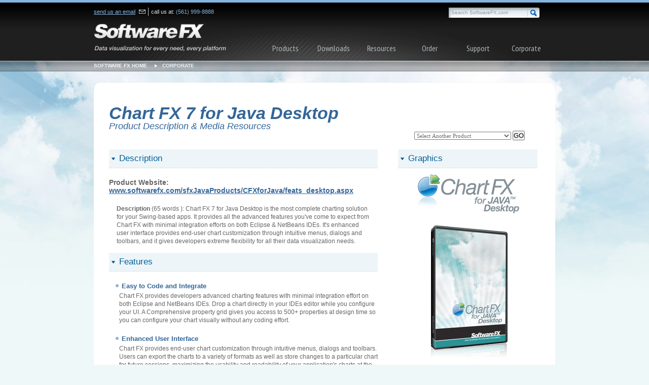

--- FILE ---
content_type: text/html; charset=utf-8
request_url: http://eu.softwarefx.com/SFXCorporate/MediaKit/product_cfxjavadesktop.aspx
body_size: 7748
content:
<!DOCTYPE html PUBLIC "-//W3C//DTD XHTML 1.0 Transitional//EN" "http://www.w3.org/TR/xhtml1/DTD/xhtml1-transitional.dtd"> 


<html xmlns="http://www.w3.org/1999/xhtml">
    <head>
        <title>
        Software FX - Makers of Chart FX, Grid FX and PowerGadgets
        
        </title>
        <meta http-equiv="Content-Type" content="text/html;charset=UTF-8">
        <meta name="keywords" content="">
        <meta name="description" content="Chart FX, the most powerful charting and data visualization tool for .net, com and java.">
        <link rel="shortcut icon" href="/sfx16.ico" type="image/x-icon" />
        <link rel="stylesheet" type="text/css" href="/common/styles/default.css"/>
        <link rel="stylesheet" type="text/css" href="/common/styles/newNav.css"/>
        <script language="javascript" src="/common/scripts/header_scripts.js"></script>
		<script type="text/javascript" src="/main/scripts/jquery-1.4.1.min.js" ></script>
 		<script language="javascript" src="/common/scripts/AC_RunActiveContent.js"></script>
 		<script language="javascript" src="/common/scripts/jquery.swfobject.1-0-9.min.js"></script>
        <script type="text/javascript"> 
		$(document).ready(function(){		
			$('.studioFXCallOut').click(function(){
				window.location.href ='http://www.softwarefx.com/studiofx/';
			});
			$("a.sOpen").click(function () {
				$(this).toggleClass("sClose");
				$(this).parent('li.prodBlock').fadeOut("fast", function() {
					$(this).fadeIn("fast").toggleClass("prodBlockOn");
				});
			});
			
			$('.sfxProducts').hover(function(){
					
					$('.studioFXCallOut').delay(700).animate({height: ['70px','swing'],marginTop: ['-13px','swing']},200, function(){ $('.studioFXCallOut').animate({marginTop:['-15px','swing']},30) });
				
				}, function(){$('.studioFXCallOut').css({'marginTop':'-25px','display':'none', 'height':'0'})});
			$("#SearchExpr").click(function(){
					this.select();
					this.focus();
			});
		});
		
    </script>
<link href="https://fonts.googleapis.com/css?family=PT+Sans+Narrow:regular,bold" rel="stylesheet" type="text/css" />
        
     
    </head>
    <body >
        <div id="divHeaderContainer">
            <div id="divHeader"> 
             <a href="http://www.softwarefx.com/" id="HeaderLogo"><h1>Software FX: Data visualization for every need, every platform.</h1></a>
             <ul id="ULheaderTopContact">
                <li class="firstItem"><a href="mailto:sales@SoftwareFX.com" title="Send Software FX an email" class="headerEmailIcon">send us an email</a></li>
                <li>call us at: <span>(561) 999-8888</span></li>
              </ul>
          <!--    <div id="divChat">
     <a href="" target="_blank" onClick="window.open(encodeURI('https://oggchat2.icoa.com/cp?font=Helvetica&fontsize=10pt&bgcolor=ecf5fe&cid=c08f011a34c270f60134c305f0c70059&website=www.softwarefx.com&text=_oc-c&height=450&width=430&r='+document.referrer), 'OggChat', 'toolbar=0,scrollbars=1,location=0,status=0,menubar=0,resizable=1,width=430,height=450');return false;"><img src="http://oggchat2.icoa.com/cb?cid=c08f011a34c270f60134c305f0c70059&link=_oc-c" border="0"></a>

<script type="text/javascript">//<![CDATA[
    var page = {
        'host': 'oggchat2.icoa.com',
        'cid': 'c08f011a34c270f60134c305f0c70059',
        'act': 'c08f011a34c270f60134c305f0330057',
        'font': 'Helvetica',
        'fs': '10pt',
        'p': '0'
    };
    function mon() {
        var base = (("https:" == document.location.protocol) ? "https://oggchat2.icoa.com" : "http://oggchat2.icoa.com");
        var url = base + "/js/monitor.js";
        var e = document.createElement('script'); e.src = url; e.type = 'text/javascript'; document.getElementsByTagName('head')[0].appendChild(e);
    } if (window.addEventListener) { window.addEventListener('load', mon, false); } else if (window.attachEvent) { window.attachEvent('onload', mon); }
//]]></script>


    </div> -->
			<div id="divSearch">
             	  <form name="SearchForm" action="/SfxSearch/SfxSearch.aspx" method="post">
                <fieldset>
                    <p>
                    <input type="text" id="SearchExpr" name="SearchExpr" value="Search SoftwareFX.com" size="30" />
                    <input type="image" src="/common/images/layout/search_go_butt.png" alt="submit" />
                    <script language="javascript">InitSearch();</script>
                    </p>
            	</fieldset>  
                  </form>
            </div>
          
             <!-- +++++++++++++++++++++++++++++++++++ Header Navigation Start ++++++++++++++++++++++++++++++++++ -->
             <ul class="navigation">
  <li class="sfxProducts"><a href="/sfxnetproducts/">Products</a>
      <div class="product subMenu">
        <ul class="prodPlatform">
            <li class="development"><h5>Development</h5>
                <ul>
                    <li><a href="/sfxnetproducts/">Visual Studio</a></li>
                    <li><a href="/sfxJavaProducts/CFXforJava/">Java</a></li>
                     <li><a href="/jchartfx/">HTML5 | Javascript</a></li>
                    <li><a href="/sfxComProducts/cfxForCOM/">COM</a></li>
                    <li><a href="/sfxNetProducts/ChartFX/wpf/">WPF</a></li>
                    <li><a href="/sfxSqlProducts/powerGadgets/">PowerShell</a></li>
                    <li><a href="/sfxSqlProducts/cfxReportingServices/">SQL Server</a></li>
                   
                </ul>
            </li>
            <li class="mobility"><h5>Mobility</h5>
                <ul>
                    <li><a href="/iOS/">iOS</a></li>
                    <li><a href="/mobile/pgm/clients/android.aspx">Android</a></li>
                    <li><a href="/mobile/pgm/clients/windows-mobile.aspx">Windows Mobile</a></li>
                    <li><a href="/mobile/pgm/clients/citrix.aspx">Citrix XenApp</a></li>
                    <li><a href="/mobile/pgm/clients/citrix-mdx.aspx">Citrix MDX</a></li>
                </ul>
            </li>
            <li class="sharepoint"><h5>SharePoint</h5>
                <ul>
                    <li><a href="http://chartfxsp.softwarefx.com">Chart FX for SharePoint</a></li>
                </ul>
            </li>
        </ul>
        <div class="studioFXCallOut">
            <p>Available as part of the</p>
            <a href="/studiofx/">Studio FX Subscription</a>
        </div>
    </div>
  
</li>

<li class="sfxDownloads"><a href="https://www.mysoftwarefx.com/trials/">Downloads</a>
  <div class="subMenu">
    <ul id="ulDownloads">
      <li><a href="https://www.mysoftwarefx.com/trials/">Trial Downloads</a></li>
      
      <li><a href="/sfxdownloads/whitepapers.aspx">White Papers</a></li>
    </ul>
  </div>
</li>
<li class="sfxResources"><a href="/Resources/OnlineSamples/">Resources</a>
  <div class="subMenu">
    <ul id="ulResources">
      <li><a href="/Resources/OnlineSamples/">Online Demos</a></li>
      <li><a href="/SfxNetProducts/CfxVS2005/VirtualTrial/">Virtual
        
        Trials</a></li>
      <li><a href="/sfxGallery/">Chart Gallery</a></li>
    </ul>
  </div>
</li>
<li class="sfxOrder"><a href="/esd">Order</a>
  <div class="subMenu">
    <ul id="ulOrder">
      <li><a href="/sfxorder/pricing.aspx">Price List</a></li>
      <li><a href="/sfxorder/promotions.aspx">Promotions</a></li>
      <li><a href="https://www.softwarefx.com/esd/">Buy Online</a></li>
      <li><a href="/sfxorder/how_to_buy.aspx">How to Order</a></li>
      <li><a href="/sfxorder/resellers.aspx">Offices and Resellers</a></li>
    </ul>
  </div>
</li>
<li class="sfxSupport"><a href="http://support.softwarefx.com/">Support</a>
  <div class="subMenu">
    <ul id="ulSupport">
      <li><a href="http://support.softwarefx.com/	">Support Site</a></li>
      <li><a href="http://community.softwarefx.com/">Community</a></li>
      <li><a href="https://mysoftwarefx.com/support">Personalized Support</a></li>
    </ul>
  </div>
</li>
<li class="sfxCorporate"><a href="/sfxcorporate/">Corporate</a>
  <div class="subMenu">
    <ul id="ulCorporate">
      <li><a href="/sfxcorporate/">About Us</a></li>
      <li><a href="/sfxcorporate/mediakit.aspx">Media Kit</a></li>
      <li><a href="/sfxcorporate/endorsements.aspx">Endorsements</a></li>
      <li><a href="/sfxcorporate/careers.aspx">Careers</a></li>
    </ul>
  </div>
</li>
</ul>
             
             <!-- ++++++++++++++++++++++++++++++++++++++++ End Header Navigation +++++++++++++++++++++++++++++++++++++++++++++++++++ -->

            </div>
            
            <!-- +++++++++++++++++++++++++++++++++ Breadcrumb ++++++++++++++++++++++++++++++++++++++++++++++++++ -->
        		
			  <div id="DIVbreadcrumbsContainer">
                <div id="DIVbreadcrumbs">  
                     <ul>
                      <li class="firstItem"><a href="/" title="Software FX">Software FX Home</a></li>
                      <li><a href='/SfxCorporate/'>Corporate</a></li>
                     </ul>
                </div>
                </div>
    <!--Close DIVbreadcrumbs-->
        </div>
        
        <div id="divContentContainer">
            <div id="divPage">
            <div id="divPageTopCorners"></div>
  <link type="text/css" rel="stylesheet" href="/SFXCorporate/styles/default.css" />
  <!--[if lt IE 7]>
    <link type="text/css" rel="stylesheet" href="styles/defaultIE6.css" />
<![endif]-->
 <!--<form name="Form1" method="post" action="product_cfxjavadesktop.aspx" id="Form1" style="margin:0px; padding:0px;">
<div>
<input type="hidden" name="__VIEWSTATE" id="__VIEWSTATE" value="/wEPDwUJNTc4NzEwNDYzZGTzX48CvZsmJuuwie41vUHWlOrxHw==" />
</div>

<div>

	<input type="hidden" name="__VIEWSTATEGENERATOR" id="__VIEWSTATEGENERATOR" value="2191BC62" />
</div>-->
  <div id="divPageContentProduct">
  
   <div id="divProductPageContainer">
    <div id="divContentTop">
      <h2>Chart FX 7 for Java Desktop</h2>
      <h3>Product Description &amp; Media Resources</h3>

<script language="JavaScript" src="/SFXCorporate/includes/dropdown.js"></script>
<form action="#" method="post">
  <select style="font-size: 11px; color: #666666; font-family: verdana;" id="mySelect" name="choice">
    <option value="#" selected="selected">Select Another Product</option>
    <option value="#"></option>
    <option value="/SFXCorporate/MediaKit/">-BACK TO SFX MEDIAKIT PAGE-</option>
    <option value="#"></option>
    <option value="#">----.NET Products----</option>
    <option value="/SFXCorporate/MediaKit/product_cfx7.aspx">Chart FX 7</option>
    <option value="/SFXCorporate/MediaKit/product_cfxfornet.aspx">Chart FX for .NET 6.2</option>
    <option value="/SFXCorporate/MediaKit/product_cfxGauges.aspx">Chart FX Gauges</option>
    <option value="/SFXCorporate/MediaKit/product_cfxlite.aspx">Chart FX Lite for .NET</option>
    <option value="/SFXCorporate/MediaKit/product_PocketNet.aspx">Pocket Chart FX for.NET</option>
    <option value="/SFXCorporate/MediaKit/product_GridFX.aspx">Grid FX</option>
    <option value="#"></option>
    <option value="#">----.NET Extensions----</option>
    <option value="/SFXCorporate/MediaKit/product_cfx_extensions.aspx">Chart FX Extensions Pack</option>
    <option value="/SFXCorporate/MediaKit/product_cfxolap.aspx">Chart FX OLAP</option>
    <option value="/SFXCorporate/MediaKit/product_cfxmaps.aspx">Chart FX Maps</option>
    <option value="/SFXCorporate/MediaKit/product_cfxfinancial.aspx">Chart FX Financial</option>
    <option value="/SFXCorporate/MediaKit/product_cfxstatistical.aspx">Chart FX Statistical</option>
    <option value="#"></option>
    <option value="#">----WPF / SilverLight Products----</option>
    <option value="/SFXCorporate/MediaKit/product_cfxwpf.aspx">Chart FX for WPF</option>
    <option value="/SFXCorporate/MediaKit/product_silverlight.aspx">Chart FX Silverlight Add-On</option>
    <option value="#"></option>
    <option value="#">----SharePoint Products----</option>
    <option value="/SFXCorporate/MediaKit/product_dataparts.aspx">DataParts for SharePoint 2007</option>
    <option value="/SFXCorporate/MediaKit/product_vtc.aspx">VTC for SharePoint 2007</option>
    <option value="#"></option>
    <option value="#">----Java Products----</option>
    <option value="/SFXCorporate/MediaKit/product_cfxjavaserver.aspx">Chart FX for Java Server</option>
    <option value="/SFXCorporate/MediaKit/product_cfxjavadesktop.aspx">Chart FX for Java Desktop</option>
    <option value="/SFXCorporate/MediaKit/product_cfxjava.aspx">Chart FX for Java 6.5</option>
    <option value="/SFXCorporate/MediaKit/product_cfxjavadeveloper.aspx">Chart FX Java Developer</option>
    <option value="/SFXCorporate/MediaKit/product_cfx_gauges_java.aspx">Chart FX Gauges for Java 6.5</option>
    <option value="#"></option>
    <option value="#">----COM Products----</option>
    <option value="/SFXCorporate/MediaKit/product_cfx_com.aspx">Chart FX for COM</option>
    <option value="#"></option>
    <option value="#">----Powershell Products----</option>
    <option value="/SFXCorporate/MediaKit/product_powergadgets.aspx">PowerGadgets</option>
    <option value="#"></option>
    <option value="#">----SQL Products----</option>
    <option value="/SFXCorporate/MediaKit/product_cfxsql.aspx">Chart FX for Reporting Services</option>
    <option value="#"></option>
    <option value="#">----Development Products----</option>
    <option value="/SFXCorporate/MediaKit/product_devstudio.aspx">Developer Studio</option>
    <option value="#"></option>
    <option value="/SFXCorporate/MediaKit/">-BACK TO SFX MEDIAKIT PAGE-</option>
  </select>
  <input name="button" type="button" onclick="submitForm(this.form);" value="GO" />
</form>


    </div><!-- Closes divContentTop  -->
    <div id="divContentWrapper">
     <div id="divContentMain">
      <h4>Description</h4>
      <p class="bigText">Product Website:<br /><a href="http://www.softwarefx.com/sfxJavaProducts/CFXforJava/feats_desktop.aspx" title="SoftwareFX Chart FX for Java Desktop">www.softwarefx.com/sfxJavaProducts/CFXforJava/feats_desktop.aspx</a></p>
      <p class="description"><strong>Description</strong> (65 words ): Chart FX 7 for Java Desktop is the most complete charting solution for your Swing-based apps. It provides all the advanced features you've come to expect from Chart FX with minimal integration efforts on both Eclipse & NetBeans IDEs.
It's enhanced user interface provides end-user chart customization through intuitive menus, dialogs and toolbars, and it gives developers extreme flexibility for all their data visualization needs.
</p>
      <h4>Features</h4>
      <h5>Easy to Code and Integrate</h5>
		<p>Chart FX provides developers advanced charting features with minimal integration effort on both Eclipse and NetBeans IDEs. Drop a chart directly in your IDEs editor while you configure your UI. A Comprehensive property grid gives you access to 500+ properties at design time so you can configure your chart visually without any coding effort.</p>
       <h5>Enhanced User Interface</h5>
		<p>Chart FX provides end-user chart customization through intuitive menus, dialogs and toolbars. Users can export the charts to a variety of formats as well as store changes to a particular chart for future sessions, maximizing the usability and readability of your application's charts at the end-user level.</p>
       <h5>Visual Attributes</h5>
		<p>With over 20 different chart types, customizable legends, ready-to-use color palettes, multiple and customizable axes, per-marker attributes, gridlines, background images and border objects, Chart FX allows you to create some of the most visually appealing charts in just minutes.</p>
       <h5>Data Analysis</h5>
		<p>Chart FX places an impressive array of data analysis tools at your disposal. Chart FX provides tools such as Maps, highlighting, statistical analysis, axis sections, conditional attributes and more.</p>
       <h5>Chart Population</h5>
		<p>Chart FX supports a vast variety of data population methods, including, passing data directly through the API, Resultset Binding, XML Files, Collections, Arrays, Arrays of Arrays, Text Files and Crosstab.</p>
       <h5>Comprehensive Support</h5>
		<p>Software FX is committed to providing the best possible support for all our products. With an extensive knowledge base, online articles, personalized support, community and more, you will find all the assistance you need to quickly integrate Chart FX into your application.</p>

<h4>Technical Overview</h4>      
      <div id="divFloatedContentMainContainer">
      
       <div class="floatContentMainLeft">
        <h5>Component Type</h5>
        <ul>
         <li>Server side Java Bean</li>
        </ul>
        <h5>Requirements</h5>
        <ul>
         <li>Java 1.3 or later</li>
        </ul>
       </div>
      </div><!-- Closes divFloatedContentMainContainer  -->
      
     </div><!-- Closes divContentMain  -->
     <div id="divContentSidebar">
      <h4>Graphics</h4>
      <img src="images/productPages/chartfx_forjavadesktop.gif" alt="Chart FX 7 for Java Desktop Logo" />
      <img  class="dvdbox" src="images/productPages/chartfx_javadesktop_small.jpg" alt="Chart FX 7 for Java Desktop Boxshot" />
      <p class="alignedCenter smallText"><a href="images/productPages/chartfx_javadesktop_big.jpg" title="Chart FX 7 for Java Desktop Boxshot">Download High Quality Print Version</a></p>
      
      <hr />
      <img class="screen" src="images/productPages/ss_javaDesigner.gif" alt="Chart FX 7 for Java Desktop Screenshot" />
      <p class="alignedCenter smallText">
      Chart FX for Java 6.5 Standalone Designer<br />
      <a href="images/productPages/ss_javaDesignerHR.gif" title="Chart FX 7 for Java Desktop Screenshot">Download High Quality Print Version</a></p>
      
      <hr />
      <img class="screen" src="images/productPages/ss_javaNetBeans.gif" alt="Chart FX 7 for Java Desktop Screenshot" />
      <p class="alignedCenter smallText">
      Chart FX for Java 6.5 NetBeans Designer<br />
      <a href="images/productPages/ss_javaNetBeansHR.gif" title="Chart FX 7 for Java Desktop Screenshot">Download High Quality Print Version</a></p>
      
      <hr />
      <img class="screen" src="images/productPages/ss_javaEclipse.gif" alt="Chart FX 7 for Java Desktop Screenshot" />
      <p class="alignedCenter smallText">
      Chart FX for Java 6.5 Eclipse Designer<br />
      <a href="images/productPages/ss_javaEclipseHR.gif" title="Chart FX 7 for Java Desktop Screenshot">Download High Quality Print Version</a></p>
      
      

     </div><!-- Closes divContentSidebar  -->
     <div class="clear"></div>
    </div><!-- Closes divContentWrapper  -->
   </div><!-- Closes divProductPageContainer  -->
  </div>
  
  <!--</form>-->
  </div>
        </div>
        
        <div id="divFooterContainer">
  <div id="divFooter">
        <h4 id="FooterLogo"> Software FX, Inc.</h4>
          	<p class="sfxCopyright">&copy; <span id="divYear"></span> Software FX, Inc. All Rights Reserved. Chart FX, Grid FX &amp; PowerGadgets are registered trademarks of Software FX, Inc.</p>
			<p class="sfxCopyright">Citrix&reg; and Citrix Xenapp&trade; are trademarks and registered trademarks of Citrix Systems, Inc.</p>
            <script type="text/javascript">
                            var d = new Date();
                            var myYear = d.getFullYear();
                            document.getElementById("divYear").innerHTML = myYear;
							</script> 
         
         	<p>All other names are trademakrs or registered trademarks of their respective owners.</p>
			<p>Java and all Java-based marks are trademakrs or registered trademarks of Sun Microsystems, Inc. in the U.S. and other countries.</p>
         
         <div class="footerLinks">
<ul>
	<li class="mainNav">
		<ul>
			<li><a href="http://www.softwarefx.com/">Home</a></li>
			<li>Products</li>
			<li><a href="https://www.mysoftwarefx.com/trials/">Downloads</a></li>
            <li><a href="http://www.softwarefx.com/Resources/OnlineSamples/">Resources</a></li>
            <li><a href="http://www.softwarefx.com/esd/">Order</a></li>
            <li><a href="http://support.softwarefx.com/">Support</a></li>
            <li><a href="http://www.softwarefx.com/sfxcorporate/">Corporate</a></li>
		</ul>
	</li>
	<li class="productNav">
		<ul>
			<li class="developmentNav">
				<h5>Development</h5>
				<ul>
					<li><a href="http://www.softwarefx.com/sfxnetproducts/">Visual Studio</a></li>
					<li><a href="http://www.softwarefx.com/sfxJavaProducts/CFXforJava/">Java</a></li>
					<li><a href="http://www.softwarefx.com/jChartFX/">HTML5 | Javascript</a></li>                    
					<li><a href="http://www.softwarefx.com/sfxComProducts/cfxForCOM/">COM</a></li>
					<li><a href="http://www.softwarefx.com/sfxNetProducts/ChartFX/wpf/">WPF</a></li>
					<li><a href="http://www.softwarefx.com/sfxSqlProducts/powerGadgets/">PowerShell</a></li>
					<li><a href="http://www.softwarefx.com/sfxSqlProducts/cfxReportingServices/">SQL Server</a></li>
				</ul>
			</li>
			<li class="mobilityNav">
				<h5>Mobility</h5>
				<ul>
					<li><a href="http://www.softwarefx.com/iOS/">iOS</a></li>
					<li><a href="http://www.softwarefx.com/mobile/pgm/clients/android.aspx">Android</a></li>
					<li><a href="http://www.softwarefx.com/mobile/pgm/clients/windows-mobile.aspx">Windows Mobile</a></li>
					<li><a href="http://www.softwarefx.com/mobile/pgm/clients/citrix.aspx">Citrix</a></li>
				</ul>
			</li>
			<li class="sharepointNav">
				<h5>SharePoint</h5>
				<ul>
					<li><a href="http://chartfxsp.softwarefx.com/">Chart FX for SharePoint</a></li>
				</ul>
			</li>
		</ul>
	</li>
	<li class="siteNav">
		<ul>
			<li><a href="http://www.softwarefx.com/SFXSiteLinks/privacy.aspx">Privacy Statement</a></li>
            <li><a href="http://www.softwarefx.com/SFXSiteLinks/termsofuse.aspx">Terms of Use</a></li>
            <li><a href="http://www.softwarefx.com/SFXSiteLinks/sitemap.aspx">Site Map</a></li>
            <li><a href="mailto:webmaster@softwarefx.com?Subject=Website Feedback">Site Feedback</a></li>
            <li><a href="http://www.softwarefx.com/SFXCorporate/">Contact Us</a></li>
		</ul>
	</li>
</ul>
<div class="productLogos">
	<ul>
		<li class="studioFX"><a href="http://www.softwarefx.com/studiofx/">Studio FX</a></li>
		<li class="chartFX"><a href="http://www.softwarefx.com/sfxnetproducts/chartfx/">Chart FX</a></li>
		<li class="jchartFX"><a href="http://www.softwarefx.com/jchartfx/">jChartFX</a></li>
		<li class="gridFX"><a href="http://www.softwarefx.com/sfxnetproducts/gridfx/">Grid FX</a></li>
		<li class="dataParts"><a href="http://chartfxsp.softwarefx.com/">Chart FX for SharePoint</a></li>
		<li class="powerGadgets"><a href="http://www.softwarefx.com/sfxSqlProducts/powerGadgets/">PowerGadgets</a></li>
	</ul>
</div>
</div>
         
  
  </div>
</div>
        <script type="text/javascript">
var gaJsHost = (("https:" == document.location.protocol) ? "https://ssl." : "http://www.");
document.write(unescape("%3Cscript src='" + gaJsHost + "google-analytics.com/ga.js' type='text/javascript'%3E%3C/script%3E"));
</script>
<script type="text/javascript">
var pageTracker = _gat._getTracker("UA-329449-1");
pageTracker._initData();
pageTracker._trackPageview();
</script>
    </body>
</html>


--- FILE ---
content_type: text/css
request_url: http://eu.softwarefx.com/common/styles/default.css
body_size: 4309
content:
/*-----------------------------------------------------------------------------
Software FX, Inc.
http://www.softwarefx.com/
-----------------------------------------------------------------------------*/

/* =General
-----------------------------------------------------------------------------*/
/* Class for clearing floats */
	.clear {clear:both;}
	/* Remove border around linked images */
	img { border: 0; }
	/* Remove Dotted Links for Firefox (on active state) */
	a { outline: none; }

/* =Headings
-----------------------------------------------------------------------------*/




/* =Hr
-----------------------------------------------------------------------------*/
	hr 
	{
		border:0;
		color:#EBEBEB;
		background-color:#EBEBEB;
		height:1px;
		margin:20px 0;
	}


/* =Body
-----------------------------------------------------------------------------*/
	body
	{
		margin:0; 
		padding:0; 
		font-size:12px; 
		font-family: Arial, Helvetica, sans-serif; 
		line-height:1.4em; 
		color:#666; 
		background-color: #EEF8F9; 
	}

/* =Section Definitions
-----------------------------------------------------------------------------*/
	
	

	/* =Header
	-----------------------------------------------------------------------------*/
		#divHeaderContainer
		{
			height:120px; 
			background:white url(/common/images/layout/header_bgd.gif) repeat-x 0 0; 
			margin:0px; 
			padding:0px; 
			z-index:5;
		}
		
		#divHeader
		{
			width:930px;
			margin:0 auto;
			background-image:url(/common/images/layout/header_bgd_mid.png);
			background-repeat: no-repeat;
			background-position: center top;
			height:120px;
			display:block;
			padding-left:20px;
			position:relative;
			z-index:100;
			
		}
		#divHeader ul li
		{
			list-style:none !important;
			
			list-style-image:none !important;
		}
		
		#divHeader #HeaderLogo
		{
			background-image: url(/common/images/layout/sfx_logo.png);
			width: 262px;
			height:58px;
			background-repeat: no-repeat;
			display:block;
			font-size:1px;
			text-indent:-99999px;
			position:absolute;
			margin-top:43px;

		}
			/* Search Box
			====================================================================================== */
			#divHeader #divSearch
			{
				position:absolute;
				
			}
			#divHeader #divChat{position:absolute; left:408px; top:16px; height:25px; width:320px;}
			#divHeader #divSearch fieldset 
			{ 
				position:absolute; 
				margin:0; 
				margin-left:700px; 
				margin-top: 15px;
				padding:0;
				width: 210px;
				height:35px; 
				border:0px;
			}
	  
			#divHeader #divSearch fieldset p
			{
			    margin: 0; padding:0;
				color:white; 
				font-size:11px;
			}
			#divHeader #divSearch fieldset p input 
			{ 
				font-size:10px; 
				margin:0px
			}
			#divHeader #divSearch fieldset p #SearchExpr 
			{ 
				background-image:url(/common/images/layout/intputBox_BG.png); 
				border:0px; 
				float:left; 
				color: #999; 
				padding-left:5px; 
				padding-right:0px;
				margin-right:0px; 
				width:150px;
				height:20px; 
				line-height:20px; 
			}
	  
			#divHeader #divSearch fieldset p #SearchExpr:focus 
			{  
				color: #333;
			}
			#divHeader #divSearch fieldset input[type="image"] 
			{
				vertical-align:bottom;
			}
	 

		#divHeader #ULheaderTopContact
		{
			position:absolute; 
			height:20px; 
			margin:15px 0 0 0; 
			padding:0; 
			list-style-type:none; 
			white-space:nowrap; 
			overflow:visible
		}
		#divHeader #ULheaderTopContact li 
		{ 
			color:#DDD; 
			float:left; 
			font-size:11px; 
			margin:0px; 
			margin-left:5px; 
			padding-left:5px; 
			vertical-align:top; 
			border-left:1px solid #ccc; 
			white-space:nowrap;
		}
		#divHeader #ULheaderTopContact li:first-child 
		{ 
			border-left:none; 
			margin-left:0px; 
			padding-left:0px;
		}
		.headerEmailIcon 
		{
			background:transparent url(/common/images/layout/header_email_icon.png) no-repeat center right; 
			padding-right:20px;
		}
   
		#divHeader #ULheaderTopContact li span 
		{
			color:#83B4E0;
		}
		#divHeader #ULheaderTopContact a 
		{
			color:#83B4E0; 
			font-size:11px
		}
		#divHeader #ULheaderTopContact a:hover 
		{
			color:#FFF; 
			text-decoration:underline;
		}

			/* =Main Nav
			-----------------------------------------------------------------------------*/
			#ULmainNav ul 
			{
				list-style:none;
			}
			#ULmainNav
			{
				position:absolute; 
				margin:0px;
				padding:0px; 
				margin-left: 360px; 
				margin-top:0px; 
				list-style-type:none; 
				margin-top:67px ;
				height:53px/*53*/;
			}
			#ULmainNav  li.mainNav
			{
				float:left; 
				background-image:url(/common/images/layout/header_menu.png); 
				background-position:center; 
				background-repeat:repeat-x
			}
			#ULmainNav  li.mainNav:first-child
			{ 
				background-position:left; 
				padding-left:15px;
			}
			#ULmainNav  li.lastItem
			{ 
				background-position:right; 
				padding-right:15px;
			}
			#ULmainNav  li.mainNav a:link, #ULmainNav  li.mainNav a:visited, #ULmainNav  li.mainNav a:active
			{
				color:#BBB;
				text-decoration:none;
				font-weight:bold; 
				font-size: 13px; 
				display:block;
				line-height:45px;
				height:45px; 
				padding: 4px 13px 4px 13px;
			}
			#ULmainNav  li.mainNav a:hover
			{
				color:#FFF; 
				background: transparent url(/common/images/layout/main_nav_butt_hover.gif) no-repeat top left; 
				border-right: 1px solid #444343; 
				padding-right:12px;
			}
			#ULmainNav  li ul.subNav 
			{ 
				z-index:100; 
				margin:0px; 
				padding: 8px; 
				display:none; 
				position:absolute; 
				list-style:none; 
				background-image:url(/common/images/layout/submenu_bg.jpg); 
				border-top: 2px solid #e1e8eE; 
				border-left:1px solid #C9D4DC; 
				border-right: 1px solid #A7AEB3; 
				border-bottom: 1px solid #889097;
			}
			
			
			#ULmainNav li:hover ul 
			{ 
				display:block; 
				min-width:150px;
			}
			#ULmainNav li:hover ul a:link, #ULmainNav li:hover ul a:visited, #ULmainNav li:hover ul a:active 
			{ 
				margin:0px; 
				padding:0px;
				height:auto; 
				line-height:14px; 
				display:block; 
				font-weight:normal; 
				font-size: 12px; 
				color: #555
			}
			#ULmainNav li:hover ul a:hover
			{
				background-image:none; 
				border:none;
			}
			#ULmainNav #ulProducts
			{ 
				width:570px; 
				height:250px;
			}
			#ULmainNav #ulProducts li
			{ 
				position:absolute;
			}
			#ULmainNav #ulProducts li ul li
			{ 
				position:relative;}
			#ULmainNav #ulProducts 
			{
				margin-left:-5px;
			}
			#ULmainNav #ulProducts li ul li h3 a, #ULmainNav #ulProducts li ul li h3 
			{
				color: #72A0CA; 
				display:block;
				margin:0px ; 
				height:25px; 
				line-height: 16px; 
				padding:0px; 
				font-size:13px; 
				border-bottom:none;}
			
			#ULmainNav #ulProducts li ul li h3
			{ 
				background-image:url(/common/images/layout/t_shadow.png); 
				background-repeat:no-repeat; 
			}
			#ULmainNav #ulProducts li ul 
			{
				padding: 0px; margin:0px; 
				padding-bottom:10px; 
				width:155px; 
				position:absolute;
			}
			#ULmainNav #ulProducts li #ulPSProducts, #ULmainNav #ulProducts li #ulCTRXProducts, #ULmainNav #ulProducts li #ulSPProducts, #ULmainNav #ulProducts li #ulSQLProducts 
			{ 
				margin-left: 165px; 
				width:200px
			}
			#ULmainNav #ulProducts li #ulJavaProducts, #ULmainNav #ulProducts li #ulCOMProducts, #ULmainNav #ulProducts li #ulDevProducts 
			{ 
				margin-left:375px; 
				width:195px
			}
			#ULmainNav #ulProducts li #ulWPFProducts
			{	
				margin-top:142px;
			}
			#ULmainNav #ulProducts li #ulPSProducts
			{ margin-top: 82px;
			}
			#ULmainNav #ulProducts li #ulCOMProducts
			{ 
				margin-top: 82px;
			}
			#ULmainNav #ulProducts li #ulDevProducts
			{ 
				margin-top: 142px;
			}
			#ULmainNav #ulProducts li #ulCTRXProducts
			{ 
				margin-top: 142px;
			}
			#ULmainNav #ulProducts li #ulSQLProducts
			{ 
				margin-top: 200px;
			}
			#ULmainNav #ulProducts li ul li a, #ULmainNav li.mainNav ul.subNav li a 
			{
				height: 25px; 
				border-bottom: 1px solid #efefef; 
				display:block; 
				color: #888; 
				line-height:25px;
			}
			#ULmainNav #ulProducts li ul li h3 a:hover
			{
				color: #005EC4;
				
			}
			#ULmainNav #ulProducts li ul li a:hover,      #ULmainNav li.mainNav ul.subNav li a:hover
			{
				text-decoration:underline; 
				color: #888; 
				border-bottom: 1px solid #efefef;
			}
			#ULmainNav #ulDownloads, #ULmainNav #ulOrder, #ULmainNav #ulDownloads, #ULmainNav #ulSupport, #ULmainNav #ulCorporate
			{ 
				width:150px; 
			}
	/* =Breadcrumb Bar
	-----------------------------------------------------------------------------*/
			#DIVbreadcrumbsContainer { position:absolute; width:100%; height:20px; background-image:url(/common/images/layout/breadcrumbs_BG.png);/*Sets div opacity for all browsers*/filter:alpha(opacity=40); moz-opacity:0.4; khtml-opacity: 0.4; opacity: 0.4; border-bottom: 1px solid #000;}
			#DIVbreadcrumbs {width:960px;margin:0 auto; height:20px;}
			#DIVbreadcrumbs ul {width:950px/*960*/; height:15px/*20*/;display:block; margin:0px; padding:0px; padding-left:35px; list-style-type:none !important; list-style-image:none; clear:both;}
			/*FF2*/#DIVbreadcrumbs ul, x:-moz-any-link {height:20px;padding:0 0 0 10px} 
			/*FF3*/#DIVbreadcrumbs ul, x:-moz-any-link, x:default {height:20px;padding:0 0 0 10px;}
			/*SF*/@media screen and (-webkit-min-device-pixel-ratio:0){#DIVbreadcrumbs ul{height:20px;padding:0 0 0 10px} }
			
			#DIVbreadcrumbs li:first-child a {cursor:default;}
			#DIVbreadcrumbs li:first-child a:hover {color:white;}
			#DIVbreadcrumbs li {float:left; margin-left:15px; padding-left:15px; background:transparent url(/common/images/layout/breadcrumbs_arrow.png) no-repeat center left;}
			#DIVbreadcrumbs li a {color:#FFF; font-size:10px; font-weight:bold; text-transform:uppercase; text-decoration:none; line-height:20px;}
			#DIVbreadcrumbs li a:hover { text-decoration:underline;}
			#DIVbreadcrumbs li.firstItem{background-image:none; padding:0;}

		
	/* =Content
	-----------------------------------------------------------------------------*/
		#divContentContainer
		{
			width:100%; 
			display: block; 
			padding:0 auto; 
			margin:0; 
			background:#EEF8F9 url(/common/images/layout/clouds_bgd.jpg) no-repeat center top;  
			padding-top: 40px;
		}
		#divPage
		{
			margin:0 auto;
			width: 910px;
			vertical-align:top;
		}
		#divPageTopCorners
		{
			background-image:url(/common/images/layout/content_box_rounded_corners.png);
			background-repeat: no-repeat; 
			background-position: center top;
			height:17px;
		}
		#divPageContent
		{
			background-color: none !important;
			padding:30px;
			background-image:url(/common/images/layout/content_bgd.png);
			min-height: 450px;
			background-position:center top;
			background-repeat:repeat-y;
			
	
		}
		#PageContent
		{
			background-color: #fff;
		}
	/* =Footer
	-----------------------------------------------------------------------------*/
	
		#divFooterContainer
		{
			width:100%; 
			background-color:#1F1F1F; 
			height:238px/*243*/;
			padding-top:5px;
		}
		#divFooter
		{
			width:910px;
			margin: 0 auto;
			border-top: 1px solid #FE0;
		}
		#divFooter ul li
		{
			list-style:none !important;	
			list-style-image:none !important;
		}
		 #divFooter #ulFooterColumns
		{
			float:left;
			list-style:none;
			margin:0px;
			padding:0px;
			
		}

		 #divFooter #liFooterColumn1
		 {
		 	margin-left: 0px;
			width: 490px;
			position:absolute;
		 }
		 #divFooter #liFooterColumn2
		 {
			
		 	margin-left: 500px;
			margin-top: 15px;
			width: 415px;
			position:absolute;
			background-color: #282828;
			display:block;
			height:190px;
			padding-top: 10px;
		 }
		 #divFooter #liFooterColumn2 ul
		 {
		 	list-style: none;
			margin:0px;
			padding:0px;
			display:block;
		
		 }
	  
		#divFooter #liFooterColumn2 ul li ul li
		  {
		  	display:block;
			position:relative;
			height:20px;
			color:white; 
			background: transparent url(/common/images/layout/footer_navs_bullet.gif) no-repeat 0 9px;
			 padding-left:10px;
		  }
		#divFooter #liFooterColumn2 ul li ul li a
		{
			color: #777;
		}
		#divFooter #liFooterColumn2 ul li ul li a:hover
		{
			color: #FE0;
			text-decoration: underline;
		}

		#divFooter #liFooterColumn2 #ulFooterNavigation #ulFooterMainNav
		{
			margin-left: 20px;
			display: block;
			position: absolute;
			float:left;
		}
		#divFooter #liFooterColumn2 #ulFooterNavigation > li:first-child
		{
			position:absolute;
		}
		 #divFooter #liFooterColumn2 #ulFooterNavigation #ulFooterMainNav #ulFooterProductsNav
		 {
			margin-left: 65px;
			margin-top:-45px;
			display: block;
			position: absolute;
			background-image:url(/common/images/layout/footer_subProdNav_BG.png);
			background-repeat: no-repeat;
			width:207px;
			height:189px;
		 }
		 #divFooter #liFooterColumn2 #ulFooterNavigation #ulFooterMainNav #ulFooterProductsNav a
		 {
			color: #9DB7CE;
		 }
		 #divFooter #liFooterColumn2 #ulFooterNavigation #ulFooterMainNav #ulFooterProductsNav li 
		 {
		 	margin-left:30px;
			
			background-image:none;
		 }
		 #divFooter #liFooterColumn2 #ulFooterNavigation #ulFooterMainNav #ulFooterProductsNav li:first-child
		 {
		 	margin-top:12px;
		 }
		 #divFooter #liFooterColumn2 #ulFooterNavigation #ulFooterMainNav #ulFooterProductsNav li a
		 {
		 	font-size:11px;
		 }
		 
		 #divFooter #liFooterColumn2 #ulFooterNavigation #ulFooterSiteNav
		 {
		 	margin-left:280px;
			display: block;
			position: absolute;
		 }



		#divFooter #FooterLogo
		{
			background-image: url(/common/images/layout/footer_logo.png);
			background-repeat: no-repeat;
			width: 131px;
			height: 17px;
			margin:0px;
			text-indent: -99999px;
			padding-bottom: 10px;
			margin-top:20px;
		}
		#divFooter #ulCopyrights 
		{
			font-size: 10px;
			line-height:14px;
			color: #BBB;
			list-style:none;
			margin: 0px;
			padding:0px;
		}
		
		#divFooter #ulCopyrights li.CopyrightOther
		{
			margin-top: 10px;
			color: #777;
		}
		#divFooter #ulProductLogos
		{
			list-style: none;
			padding:0px;
			margin:0px;
			margin-top:10px;
			display: inline;
			position:absolute;
		}
		#divFooter #ulProductLogos li
		{
			list-style: none;
			padding:0px;
			margin:0px;
			margin-top:10px;
			display: inline;
			position:relative;
			float:left;
		}
		#divFooter #ulProductLogos li a
		{
			float: left;
			margin-right: 10px;
			text-indent:-9999px;
			background-repeat:no-repeat;
			display:block;

			height: 33px;
		}

		#divFooter #ulProductLogos #liChartFX a
		{
			background-image: url(/common/images/layout/chartfx_logo_footer.png);
			width: 83px;
			
		}
		#divFooter #ulProductLogos #liGridFX a
		{
			background-image: url(/common/images/layout/gridfx_logo_footer.png);
			width: 74px;
			
		}
		#divFooter #ulProductLogos #liDataParts a
		{
			background-image:url(/common/images/layout/dataparts_logo_footer.png);
			width: 102px;
		}
		#divFooter #ulProductLogos #liVTC a
		{
			background-image:url(/common/images/layout/vtc_logo_footer.png);
			width: 56px;
			
		}
		#divFooter #ulProductLogos #liPowerGadgets a
		{
			background-image:url(/common/images/layout/powergadgets_logo_footer.png);
			width: 121px;
			
		}

--- FILE ---
content_type: text/css
request_url: http://eu.softwarefx.com/common/styles/newNav.css
body_size: 2394
content:
@charset "UTF-8";
/* CSS Document */
/* !NAVIGATION ================================ line-height:44px;*/
 ul.navigation ul,  ul.navigation li, ul.navigation h5 {margin:0; padding:0;}
 ul.navigation { position:absolute; top:75px; left:350px; z-index:30; }
ul.navigation > li { float:left; margin:0 10px; padding:0; text-align:center;  height:44px; padding-top:3px; position:relative; min-width:75px; }
ul.navigation > li > a { font-family:'PT Sans Narrow', sans-serif; font-size:16px; color:#b2b8b9; text-align:center; text-decoration:none; font-weight:400; line-height:35px; }
ul.navigation > li:hover { background:url(/main/images/header_nav-over5.png) no-repeat top center; }
ul.navigation > li:hover > a { color:#fff; }
ul.navigation > li:hover > .subMenu { display:block; }

/* !SubNavigation =========================== */
ul.navigation div.subnav a { height:25px; border-bottom:1px solid #efefef; display:block; font-size:11px; color:#888; line-height:25px; white-space:nowrap; text-decoration:none; }
ul.navigation div.subnav ul { margin-right:20px; }
ul.navigation li.sfxProducts div.subnav { width:570px; height:250px; }
ul.navigation li.sfxProducts div.subnav ul { float:left; width:190px; }

ul.navigation div.subMenu, ul.navigation div.subnav { text-align:left; display:none; clear:left; z-index:100; margin:0; padding:0px;  min-width:150px; position:absolute; top:44px; left:0; list-style:none; background-image:url(/common/images/layout/submenu_bg.jpg); border-top:2px solid #e1e8eE; border-left:1px solid #C9D4DC; border-right:1px solid #A7AEB3; border-bottom:1px solid #889097; }
ul.navigation div.subMenu {padding-bottom:10px;}
ul.navigation .subMenu a {color: #557596; font-size:11px; line-height:24px; text-decoration:none;}
ul.navigation .subMenu a:hover {color: #69c !important; text-decoration:underline;}

ul.navigation .subMenu ul {margin-bottom:0px;}

ul.navigation .subMenu h5 {color: #2d3945; font-size:10px; text-transform:uppercase; line-height:10px;  padding-top:5px;}
ul.navigation .subMenu > ul {padding-left:15px; padding-top:5px;}
ul.navigation .prodPlatform {width:460px; overflow:hidden;}

ul.navigation .prodPlatform > li {float:left; width:150px;  height:230px; display:block;}
ul.navigation .prodPlatform > li > ul {width:150px; w\idth:120px; padding:0 15px; margin-top:8px;  height:170px; height:auto!important; min-height:170px; overflow:hidden;}
ul.navigation .prodPlatform .development ul, .prodPlatform .mobility ul {border-right:1px solid #fff;}
ul.navigation .prodPlatform .mobility ul, .prodPlatform .sharepoint ul {border-left:1px solid #e2e9f2;}
ul.navigation .prodPlatform > .development ul {margin-left:0px;width:165px; w\idth:135px; padding-left:0;}
ul.navigation .prodPlatform > .mobility ul {margin-left:-1px;}
ul.navigation .prodPlatform > .sharepoint ul {margin-left:-1px;}

ul.navigation .prodPlatform .development h5{margin-left:-5px;}
ul.navigation .prodPlatform .mobility h5, ul.navigation .prodPlatform .sharepoint h5 {margin-left:10px;}

ul.navigation .product .studioFXCallOut { cursor:pointer; background: url(/main/images/menu_studioCallout.png) no-repeat top left; margin-left:-1px; width:475px; margin-top:-25px;  position:absolute; height:0px; overflow:hidden; display:none;border-left: 1px solid #C9D4DC;border-right: 1px solid #A7AEB3;border-bottom: 1px solid #889097; }
ul.navigation .studioFXCallOut p {color: #d3e5fd; font-size:11px; margin:24px 0 0 10px; padding-bottom:0;}
ul.navigation .studioFXCallOut a { text-transform:uppercase; font-size:12px; text-decoration:underline; color: #88b3ff; margin-left:15px; line-height:14px; text-shadow:#000 0px 1px 0px;-moz-text-shadow:#000 0px 1px 0px;-webkit-text-shadow:#000 0px 1px 0px;zoom:1;}
ul.navigation .studioFXCallOut a:hover {text-decoration:underline; color: #88b3ff;}

#ulProducts { position:relative; }
#ulProducts #ulVSProducts,#ulProducts #ulWPFProducts { width:165px; }
#ulProducts #ulWPFProducts { position:absolute; top:135px; left:0;}
#ulProducts #ulSPProducts { position:absolute; top:0; left:180px; }
#ulProducts #ulPSProducts { position:absolute; top:82px; left:180px; }
#ulProducts #ulCTRXProducts { position:absolute; top:135px; left:180px; }
#ulProducts #ulSQLProducts { position:absolute; top:190px; left:180px; }
#ulProducts #ulJavaProducts { position:absolute; top:0; left:380px; }
#ulProducts #ulCOMProducts { position:absolute; top:82px; left:380px; }
#ulProducts #ulCOMProducts a {line-height:18px; height:25px;}
#ulProducts #ulDevProducts { position:absolute; top:135px; left:380px; }
ul.navigation div.subnav a:hover { text-decoration:underline; color:#278BED; }
ul.navigation div.subnav h3 a { font-family:Arial, Helvetica, sans-serif; color:#72A0CA; display:block; margin:0; height:25px; line-height:16px; padding:0; font-size:13px; border-bottom:none; }
ul.navigation div.subnav ul li a.lastMenuItem {border-bottom:none;}

/* ! New Footer Styles */
#divFooterContainer ul, #divFooterContainer li, #divFooterContainer h5 {margin:0; padding:0;}
#divFooterContainer {height:auto !important;}
#divFooter > p {font-size:10px; line-height:18px; color:#777; padding:0 0 0 30px; margin:0;}
#divFooter #FooterLogo {margin-left:30px;}
#divFooter > p.sfxCopyright {color: #c0c0c0;}

#divFooter div.footerLinks { width:970px; height:278px; background:url(/main/images/siteFooter_BG.png) no-repeat top left; padding:20px 0; margin: 20px 0; font-size:10px; line-height:18px;}

#divFooter div.footerLinks { width:970px; height:278px; background:url(/main/images/siteFooter_BG.png) no-repeat top left;}
#divFooter div.footerLinks > ul{display:block; height:185px;}
#divFooter div.footerLinks a {line-height:18px;}
#divFooter div.footerLinks  li.mainNav {float:left; width:150px; margin-left:30px; }
#divFooter div.footerLinks  li.productNav {float:left; width:545px; margin-top:1px; position:relative;}
#divFooter div.footerLinks  li.siteNav {float:left; width:150px;}

#divFooter .productNav ul li a { color: #83a4c4;}
#divFooter .productNav ul li a:hover { color: #369;}

#divFooter .productNav .developmentNav {float:left; width:195px;}
#divFooter .productNav .mobilityNav {float:left; width:170px;}
#divFooter .productNav .sharepointNav {float:left; width:120px;}

#divFooter .mainNav, #divFooter .siteNav, #divFooter div.footerLinks  li h5 { color: #c0c0c0; text-transform: uppercase;}
#divFooter div.footerLinks h5 {font-size:10px; padding-bottom:0;}
#divFooter .mainNav a, #divFooter .siteNav a {color: #777; }
#divFooter .mainNav a:hover, #divFooter .siteNav a:hover {color: #c0c0c0;}

#divFooter .productLogos {clear:both; position:relative; height:68px; display:block;}
#divFooter .productLogos li {float:left;display:block; height: 68px;margin-right:5px;}


#divFooter .productLogos li a{ display:block; height: 68px; background-position: left center; background-repeat:no-repeat; cursor:pointer; text-indent:-9999px; background: url(/main/images/footer_prodLogos.png) no-repeat top left; }

#divFooter .productLogos .studioFX {  width: 461px;}
#divFooter .productLogos .studioFX a {background-image:url(/main/images/studioFX_footer.png); width: 461px;}

#divFooter .productLogos .chartFX {width:65px;}
#divFooter .productLogos .chartFX a{width:65px; background-position: 0 20px; }

#divFooter .productLogos .jchartFX {width:74px;}
#divFooter .productLogos .jchartFX a{width:74px; background-position: -66px 20px; }

#divFooter .productLogos .gridFX {width:65px;}
#divFooter .productLogos .gridFX a{width:65px; background-position: -136px 20px; }

#divFooter .productLogos .dataparts {width:85px;}
#divFooter .productLogos .dataParts a{ width:85px; background-position: -296px 20px;}

#divFooter .productLogos .VTC { width:45px;}
#divFooter .productLogos .VTC a{ width:45px; background-position: -380px 20px;}

#divFooter .productLogos .powerGadgets { width:95px;}
#divFooter .productLogos .powerGadgets a{  width:95px;background-position: -200px 20px;}


--- FILE ---
content_type: text/css
request_url: http://eu.softwarefx.com/SFXCorporate/styles/default.css
body_size: 4965
content:
@import url(/sfxStyles/2007/universal.css);
@import url(/Sharepoint/styles/popScreen.css);
/*  Esto es el style para el selected menu */

strong {
	font-weight: bold;
}
em {
	font-size: 16px;
	color: #668db3;
}
#divBodyCopy p:first-child {
	margin-top: 0;
}
#divPageTop {
	width: 905px;
	height: 10px;
	background-image:url(/styles/images/pageTop.png);
	margin: 0 auto;
}
#divPageBottom {
	width: 905px;
	height: 10px;
	background-image:url(/styles/images/pageBottom.png);
}
#divPageContent {
	padding-left: 21px;
	padding-right: 21px;
	padding-top: 11px;
	background-color: #ffffff;
}
#divPageContent h1 {
	color: #369;
	display: none;
	margin: 0 0 10px;
}
#divPageContent #divBodyCopy h2 {
	color: #336699;
	font-size: 26px;
	margin: 20px 0 10px;
	font-weight: normal;
}
#divPageContent #divBodyCopy h3 {
	font-size: 20px;
	margin: 20px 0 10px;
	font-weight: normal;
}
#divPageContent #divBodyCopy h4 {
	color: #369;
	font-size: 16px;
	margin: 15px 0 10px;
	font-weight: bold;
}
#divPageContent #divBodyCopy h5 {
	font-size: 12px;
	font-weight: bold;
}
#divPageContent p {
	margin: 20px 0;
}
blockquote {
	padding-left: 1em;
	border-left: solid 5px #ccc;
}
#divSubNav {
	margin-top: 20px;
	float: left;
	width: 170px;
}
#divPromotions {
	width: 170px;
	margin: 20px 0 10px;
}
#divMainContent {
	margin-left: 190px;
	width: 673px;
	background-image: url(/sfxPictures/sfxNetProducts/GridFX/sideBarBg.gif);
	background-repeat: no-repeat;
	background-position: 423px 0;
	min-height: 500px;
	position: relative;
}
#divBodyCopy {
	float: left;
	width: 403px;
	position: relative;
}
#divPageContent #ulFeatures {
	margin: 0;
	padding: 0;
}
#divPageContent #ulFeatures > li {
	background: none;
	clear: both;
	margin: 0 0 10px;
	padding: 0;
}
/* Begin Resource Column
*************************************************/

#divResources {
	margin-left: 423px;
	padding-bottom: 10px;
}
#divResources h3 {
	background-image: url(/sfxPictures/sfxStyles/2007/sideBarHeaderBg_Cfx.gif);
	background-repeat: no-repeat;
	font-weight: 700;
	font-size: 12px;
	color: #fff;
	padding: 3px 10px 15px;
}
#divResources h4 {
	padding-left: 10px;
	padding-right: 10px;
}
#divResources p {
	font-size: 11px;
	padding-left: 10px;
	padding-right: 10px;
	margin-top: 0;
}
#divResources img {
	padding-left: 10px;
	padding-bottom: 10px;
}
#divResources img.alignRight {
	padding-bottom: 0;
	padding-left: 0;
}
#divResources img.alignLeft {
	padding-bottom: 0;
	padding-right: 0;
}
#divResources object {
	margin-left: 10px;
	margin-bottom: 10px;
	display: block;
}
/*---START---- styles sample bubble hovers*/

#divResources #sampleThumb ul {
	padding:0;
	background:none;
	list-style-image: none;
	list-style-type: none;
}
#divResources #sampleThumb li {
	padding:0;
	background:none;
	list-style-image: none;
	list-style-type: none;
	margin-bottom:10px;
}
#divResources #sampleThumb img {
	border:#999999 1px;
	border-style:solid;
	padding:0px;
}
#divSampleBubble {
	position: absolute;
	width: 307px;
	z-index: 1;
}
/*styles sample bubble hovers----END */


#divResources li {
	font-size: 11px;
	margin: 0 0 0 1em;
}
#divResourcesFeatureList ul {
	margin-top: 0;
}
#divResourcesFeatureList li {
	font-size: 12px;
	margin-bottom: 10px;
}
#divResources #ulResources {
	margin: 0;
	padding: 0 10px;
}
#divResources a.buttonMore {
	position: relative;
	margin-left: 10px;
	margin-bottom: 10px;
}
#divResources #ulResources li {
	margin-left: 0;
	padding-left: 0;
	background-image: none;
	border-bottom: solid 1px #ccc;
}
#divResources #ulResources p, #divResources #ulResources h4, #divResources #ulResources img {
	padding-left: 0;
}
#divResources #ulResources h4 {
	margin-top: 10px;
	font-size: 12px;
}
#divResources #ulResources li:first-child h4 {
	margin-top: 0;
}
#divResources h4 img.alignLeft {
	margin-right: 5px;
}

#aboutus #navaboutus a,
#mediakit #navmediakit a,
#endorsements #navendorsements a,
#careers #navcareers a {
    border-left: solid 2px #cedeee;
    border-right: solid 2px #cedeee;
    background-image: url(/sfxPictures/sfxStyles/2007/quickstartItemBgOver_Cfx.gif);
    font-weight: 700;
    color: #369;
}

/* End Resource Column
*************************************************/

a.button {
	background-image: url(/sfxPictures/sfxNetProducts/GridFX/buttonBg.gif);
	display: block;
	width: 127px;
	height: 17px;
	color: #999;
	font-weight: 700;
	text-transform: uppercase;
	text-decoration: none;
	padding-top: 2px;
	padding-left: 8px;
	margin: 0 0 10px 10px;
}
a.button:hover {
	background-image: url(/sfxPictures/sfxNetProducts/GridFX/buttonBgOver.gif);
	color: #666;
}
a.buttonMed {
	background-image: url(/sfxPictures/sfxNetProducts/GridFX/buttonMedBg.gif);
	display: block;
	width: 177px;
	height: 17px;
	color: #999;
	font-weight: 700;
	text-transform: uppercase;
	text-decoration: none;
	padding-top: 2px;
	padding-left: 8px;
	margin: 0 0 10px 10px;
}
a.buttonMed:hover {
	background-image: url(/sfxPictures/sfxNetProducts/GridFX/buttonMedBgOver.gif);
	color: #666;
}
a.buttonSm {
	background-image: url(/sfxPictures/sfxNetProducts/GridFX/buttonSmBg.gif);
	display: block;
	width: 72px;
	height: 17px;
	color: #999;
	font-weight: 700;
	text-transform: uppercase;
	text-decoration: none;
	padding-top: 2px;
	padding-left: 8px;
}
a.buttonSm:hover {
	background-image: url(/sfxPictures/sfxNetProducts/GridFX/buttonSmBgOver.gif);
	color: #666;
}
a.buttonLrg {
	background-image: url(/sfxPictures/sfxNetProducts/GridFX/buttonLrgBg.gif);
	display: block;
	width: 222px;
	height: 17px;
	color: #999;
	font-weight: 700;
	text-transform: uppercase;
	text-decoration: none;
	padding-top: 2px;
	padding-left: 8px;
}
a.buttonLrg:hover {
	background-image: url(/sfxPictures/sfxNetProducts/GridFX/buttonLrgBgOver.gif);
	color: #666;
}
a.buttonMore {
	background-image: url(/styles/images/buttonMoreBg.gif);
	display: block;
	width: 43px;
	height: 17px;
	font-weight: 700;
	text-transform: uppercase;
	text-decoration: none;
	padding-top: 2px;
	padding-left: 8px;
	margin-bottom: 10px;
}
a.buttonMore:hover {
	background-image: url(/styles/images/buttonMoreBgOver.gif);
}
#divPartnerFooter {
	width: auto;
	height: 50px;
	background-image: url(/sfxPictures/siteElements/sfxPartnerFooter.gif);
	background-repeat: no-repeat;
	background-position: center;
	clear: both;
	border-top: solid 1px #939598;
}
.clear {
	clear: both;
	height: 0;
}
.alignLeft {
	float: left;
	margin-right: 1em;
}
.alignRight {
	float: right;
	margin-left: 1em;
}
.clickable {
	cursor: pointer;
}
#divResources #ulAwards {
	margin-left: 0;
	margin-top: 0;
	padding: 0;
}
#divResources #ulAwards li {
	margin: 1em 10px;
	padding: 0;
	background: none;
	border-bottom: solid 1px #ccc;
	display: inline-block;
}
#divResources #ulAwards li:first-child {
	margin-top: 0;
}
#divResources #ulAwards h4 {
	font-size: 12px;
	margin-left: 0;
	padding-left: 0;
}
#divResources #ulAwards p {
	margin-left: 0;
	padding-left: 0;
}
.lastLine {
	border-bottom: dotted 1px #ccc;
}
#imgAncillaryPromo {
	margin-left: 20px;
}
.clearFix:after {
	content: ".";
	display: block;
	height: 0;
	clear: both;
	visibility: hidden;
}
* html .clearfix {
	height: 1%;
}
#divFeatureBubble {
	position: absolute;
	width: 307px;
	z-index: 1;
}
#divFeatureBubble h3 {
	font-size: 18px;
	background-image: url(/sfxPictures/sfxNetProducts/ChartFX/interactiveFeatures/bubbleTop.png);
	margin: 0;
	padding: 10px 20px 0 10px;
}
#divFeatureBubble p {
	font-size: 11px;
	background-image: url(/sfxPictures/sfxNetProducts/ChartFX/interactiveFeatures/bubbleBottom.png);
	background-position: bottom;
	height: 100px;
	margin: 0;
	padding: 10px 20px 10px 10px;
}
#divFeatureBubble div {
	display: none;
}
#divPageContent #divBodyCopy .infoBubble {
	position: absolute;
	width: 307px;
	z-index: 1;
	display: none;
}
#divPageContent #divBodyCopy .infoBubble h3 {
	font-size: 18px;
	background-image: url(/sfxPictures/sfxNetProducts/ChartFX/interactiveFeatures/bubbleTop.png);
	margin: 0;
	padding: 10px 20px 10px 10px;
}
#divPageContent #divBodyCopy .infoBubble ul {
	background-image: url(/sfxPictures/sfxNetProducts/ChartFX/interactiveFeatures/bubbleBottom.png);
	background-position: bottom;
	margin: 0;
	padding: 0 20px 35px 10px;
}
#divPageContent #divBodyCopy .infoBubble li {
	margin: 0;
	padding: 0 0 5px 20px;
}
/* QuickStart Styles */
#divQuickstart {
	background-image: url(/sfxPictures/sfxStyles/2007/quickstartBg.gif);
	background-position: bottom;
	background-repeat: no-repeat;
}
#divQuickstart h3 {
	background-image: url(/sfxPictures/sfxStyles/2007/quickstartHeaderBg_Cfx.gif);
	background-repeat: no-repeat;
	height: 18px;
	padding-left: 8px;
	padding-top: 3px;
	font-weight: 700;
	font-size: 12px;
	color: #fff;
}
#divQuickstart li:first-child a {
	border-top: solid 1px #ccc;
}
#divQuickstart a {
	background-image: url(/sfxPictures/sfxStyles/2007/quickstartItemBg_Cfx.gif);
	background-repeat: repeat-x;
	display: block;
	height: 19px;
	color: #666;
	text-decoration: none;
	border-bottom: solid 1px #ccc;
	border-left: solid 1px #ccc;
	border-right: solid 1px #ccc;
	padding: 3px 5px 0;
}
#divQuickstart a:hover {
	border-left: solid 2px #cedeee;
	border-right: solid 2px #cedeee;
	background-image: url(/sfxPictures/sfxStyles/2007/quickstartItemBgOver_Cfx.gif);
}
#divQuickstart a.selected {
	border-left: solid 2px #cedeee;
	border-right: solid 2px #cedeee;
	background-image: url(/sfxPictures/sfxStyles/2007/quickstartItemBgOver_Cfx.gif);
	font-weight: 700;
	color: #369;
}
#divQuickstart .narrow {
	letter-spacing: -.08em;
}
#divQuickstart ul {
	margin: 0;
	padding: 3px;
}
#divQuickstart li {
	padding-left: 0;
	background: none;
	margin: 0;
}
#overview #navoverview a, #features #navfeatures a, #licensing #navlicensing a, #pricing #navpricing a, #trial #navtrial a, #purchase #navpurchase a {
	border-left: solid 2px #cedeee;
	border-right: solid 2px #cedeee;
	background-image: url(/sfxPictures/sfxStyles/2007/quickstartItemBgOver_Cfx.gif);
	font-weight: 700;
	color: #369;
}
/* Final de quickstart */

#divPageContent table {
	width: 100%;
	margin: 10px 0;
	padding: 0;
}
#divPageContent td, th {
	border: solid 1px #cbd0d7;
	text-align: left;
	vertical-align: top;
	padding: 3px 5px;
}
#divPageContent th {
	background-color: #aab1bd;
	background-image: url(/sfxPictures/layout/thBg.png);
	background-repeat: repeat-x;
	color: #fff;
	font-weight: 700;
	white-space: nowrap;
}
#divPageContent td {
	background-color: #f8f8f8;
}
#divPageContent td p {
	font-size: 11px;
	margin: 0;
}
#divPageContent #divBodyCopy H2:first-child {
	margin: 0 0 10px;
}
#divPageContent img.last {
	padding-bottom: 20px;
}
code {
	background-color: #eee;
	display: block;
	padding: 3px 5px;
}
#divResources code.powerShell {
	margin: 10px;
}
/* Begin Info Bubble
*************************************************/

#divPageContent #divBodyCopy .infoBubble {
	position: absolute;
	width: 307px;
	z-index: 1;
	display: none;
}
#divPageContent #divBodyCopy .infoBubble h3 {
	font-size: 18px;
	background-image: url(/sfxPictures/sfxNetProducts/ChartFX/interactiveFeatures/bubbleTop.png);
	margin: 0;
	padding: 10px 20px 10px 10px;
}
#divPageContent #divBodyCopy .infoBubble ul {
	background-image: url(/sfxPictures/sfxNetProducts/ChartFX/interactiveFeatures/bubbleBottom.png);
	background-position: bottom;
	margin: 0;
	padding: 0 20px 35px 10px;
}
#divPageContent #divBodyCopy .infoBubble li {
	margin: 0;
	padding: 0 0 5px 20px;
}
.infoBubbleIcon {
	float: right;
	cursor: pointer;
	vertical-align: middle;
}
/* End Info Bubble
*************************************************/

/* Begin Movie Theater
*************************************************/

#divMainContentMovieTheater {
	margin-top: 20px;
	margin-left: 190px;
	width: 673px;
	background-image: url(/sfxPictures/sfxNetProducts/GridFX/sideBarBg.gif);
	background-repeat: repeat-y;
	background-position: 423px 406px;
	position: relative;
}
#divMainContentMovieTheater.fixed {
	background-position: 423px 0;
}
#divMovieTheater {
	margin-bottom: 20px;
}
#imgScreenCap {
	margin-bottom: 20px;
}
/* End Movie Theater
*************************************************/

/* Begin Overview Info Bubbles
*************************************************/

#divFeatureBubble {
	position: absolute;
	width: 307px;
	z-index: 1;
}
#divFeatureBubble h3 {
	font-size: 18px;
	background-image: url(/sfxPictures/sfxNetProducts/ChartFX/interactiveFeatures/bubbleTop.png);
	margin: 0;
	padding: 10px 20px 0 10px;
}
#divFeatureBubble p {
	font-size: 11px;
	background-image: url(/sfxPictures/sfxNetProducts/ChartFX/interactiveFeatures/bubbleBottom.png);
	background-position: bottom;
	height: 75px;
	margin: 0;
	padding: 10px 20px 10px 10px;
}
#divFeatureBubble div {
	display: none;
}
#divFeatureBubble .alignLeft {
	margin: 2px 7px 0 0;
}
/* End Overview Info Bubbles
*************************************************/

/* Begin Form Styling
*************************************************/

#divFeedbackForm label, #divFeedbackForm textarea, #divFeedbackForm input {
	display: block;
}
#divFeedbackForm textarea, #divFeedbackForm input {
	margin-bottom: 10px;
}
#divFeedbackForm .textBox {
	width: 175px;
}
#divFeedbackThanks {
	padding: 0 5px;
	background-color: #FFFFCC;
	border: solid 1px #E6E67F;
}
/* End Form Styling
*************************************************/

/* Begin UL Form
*************************************************/

#divPageContent #ulForm {
	margin-left: 0;
}
#ulForm li {
	padding-left: 0;
	background: none;
	margin-bottom: 10px;
}
#ulForm label {
	display: block;
	width: 150px;
	float: left;
}
#ulForm .textBox {
	width: 210px;
}
#ulForm #btnSubmit {
	margin-left: 150px;
}
#divFeedbackThanks {
	padding: 0 5px;
	background-color: #FFFFCC;
	border: solid 1px #E6E67F;
}

/* End UL Form
*************************************************/

/* Begin Hyperlink Cues
*************************************************/

#divPageContent a[href $='.pdf'] {
 padding-right: 20px;
 background: transparent url(/styles/images/icon_pdf.gif) no-repeat center right;
}
/* End Hyperlink Cues
*************************************************/

.seal {
	position:absolute;
	left:833px;
	top:122px;
}

/* New Accordion */
#logosets h4 {
	color: #006299;
	background-image: url(/SFXCorporate/images/close.gif);
	text-decoration: none;
	background-repeat: no-repeat;
	background-position: left center;
	display: block;
	padding-top: 10px;
	padding-right: 10px;
	padding-bottom: 10px;
	padding-left: 20px;
	background-color: #EEF5F9;
	border-bottom-width: 1px;
	border-bottom-style: dotted;
	border-bottom-color: #D4D0C8;
}
#logosets h4 a {
	text-decoration: none !important;
}
#containerIcons{
border-bottom:1px solid #FAFAFA;
height:50px;
}
#leftColumnIcons{
width:272px;
float:left;
margin-right:5px;
}

#RigthColumnIcons{
float:left;
color:#CCCCCC;
font-weight:bold;
padding:10px;
}
#RigthColumnIcons a{
color:#007CC2;
text-decoration:none;
}
#RigthColumnIcons a:hover{
color:#007CC2;
text-decoration:underline;
}
#ProductList{ 
	float:left;
	margin-right:15px;
	display: block;
	width: 180px;
}
#ProductList h6{ border-bottom: 1px dotted #CCCCCC;
color:#999999;
padding:5px;
margin:0px;}
#ProductList a{ 
display:block;
margin:10px 0px;
color:#007CC2;
text-decoration:none;
font-weight:bold;
}
#banners h4 {
	color: #006299;
	background-image: url(/SFXCorporate/images/close.gif);
	text-decoration: none;
	background-repeat: no-repeat;
	background-position: left center;
	display: block;
	padding-top: 10px;
	padding-right: 10px;
	padding-bottom: 10px;
	padding-left: 20px;
	background-color: #EEF5F9;
	border-bottom-width: 1px;
	border-bottom-style: dotted;
	border-bottom-color: #D4D0C8;
}
#banners table {
border:none !important;
margin:3px !important;
}
#banners td {
border:none !important;
padding:0px !important;
}
#banners .completeSet {
	display:block !important;
	vertical-align:middle !important;
	background-color: #333333 !important;
	padding: 8px !important;
	margin: 4px !important;
	border: 1px solid #003366 !important;
	text-decoration:none;
	text-align:center;
	color:#FFFFFF;
	font-weight:bold;
}
#banners .linkSizeBanner {
	display:block !important;
	vertical-align:middle !important;
	background-color: #EEEDEA !important;
	padding: 1px !important;
	margin: 4px !important;
	border: 1px solid #D4D0C8 !important;
	text-decoration:none;
	text-align:center;
}

/*STYLES FOR PRODUCT PAGES*/
#divPageContentProduct { background-color: #fff; }
#divProductPageContainer { width:845px/*905*/; padding:30px; }
#divContentTop { width:845px; height:88px/*118*/; }
#divContentWrapper { width:845px; }
#divContentMain { width:530px; float:left; } 
#divContentMain ul { margin:5px 0 15px 25px; }  
#divContentMain ul li { list-style-type:disc; list-style-position:inside; margin:0; padding:0;}  
#divContentWrapper #divContentMain p.description { margin:15px;}  
#divProductPageContainer #divContentTop form {float: right; margin-right:25px;}
 #divFloatedContentMainContainer h5 { margin-top:0 !important; }
  .floatContentMainLeft { width:240px/*265*/; float:left; padding-right:24px; border-right: 1px dotted #666; margin-top:20px; }
  .floatContentMainRight { width:240px/*265*/; float:left; padding-left:25px; margin-top:20px; }
#divContentSidebar { width:275px/*345*/; float:left; padding-left:40px; }
#divContentSidebar img.screen{ margin:15px;}
#divContentSidebar img.pocketnet{ padding-left:45px;}
#divContentSidebar img.prodlogo{ margin-bottom:10px; margin-top:10px;}
#divContentSidebar img.dvdbox{ margin-left:40px; }

#divPageContentProduct #divProductPageContainer h2 { color: #336699; margin:0; font:bold italic 2.8em/1em Arial, Helvetica, sans-serif; }
#divPageContentProduct #divProductPageContainer h3 { color: #336699; margin:0; font:italic 1.5em/1em Arial, Helvetica, sans-serif; }
#divPageContentProduct #divProductPageContainer h4 { color: #006299; margin:0; font:normal 1.4em/1em Arial, Helvetica, sans-serif; background:transparent url(/SFXCorporate/images/close.gif) no-repeat left center; text-decoration: none; display:block; padding:10px 10px 10px 20px; background-color: #EEF5F9; border-bottom: 1px dotted #D4D0C8;}
#divPageContentProduct #divProductPageContainer h5 { color: #336699; margin:20px 0 0 10px; padding-left:15px; font:bold 1.1em/1.3em Arial, Helvetica, sans-serif; background: transparent url(/sfxPictures/layout/arrowBox.png) no-repeat center left; }
#divPageContentProduct #divProductPageContainer h5 + p { margin-top:3px; margin-left:20px;}
div.floatContentMainLeft h5 { margin-top:0; } 
div.floatContentMainRight h5 { margin-top:0; } 



#divPageContentProduct a { color:#336699; }
#divPageContentProduct p { margin:20px 0; }
hr { color:#FFF; background-color:#FFF; border:1px dotted #666; border-style: none none dotted; }

/*General Product Page Classes*/
.clear { clear:both; }
.bigText { font-size:1.2em; font-weight:bold; }
.smallText { font-size:0.8em; }
.alignedCenter { text-align:center; }
#divContentMain a[href$=".pdf"] { background:transparent url(/SFXCorporate/images/pdf.png) no-repeat right center; padding-right:18px; }
/*CLOSE STYLES FOR PRODUCT PAGES*/


--- FILE ---
content_type: text/css
request_url: http://eu.softwarefx.com/sfxStyles/2007/universal.css
body_size: 1098
content:
@import url(/sfxStyles/2007/reset.css);


#divPageContent a
{
    color: #336699;
}

#divPageContent h1
{
    font-size: 26px;
    font-weight: normal;
}

#divPageContent h2 

{
    font-size: 18px !important;
	line-height:24px !important;
}
#divPageContent #divBodyCopy h2 
{   
	font-size: 24px !important;
	line-height:32px !important;
}

#divPageContent h3
{
    font-size: 16px;
}

#divPageContent h4
{
    font-weight: bold;
}

#divPageContent p, #divPageContent ul,#divPageContent li
{
    margin: 1em 0;
}

#divPageContent ul
{
    margin-left: 1em;
    list-style-type: none;
}

#divPageContent li
{
    padding-left: 1.5em;
    background: url(/sfxPictures/layout/arrowBox.png) no-repeat 0px 3px;
}

#divPageContent .announcements
{
    padding-top: 0;
}

#divPageContent .events
{
    padding-top: 0;
}

#divPageContent sup
{
    font-size: 50%;
    vertical-align: text-top;
}

/* Begin Homepage
**************************************************/

#divPageContent .promotion
{
    background-color: #f3f3f3;
    border: solid 1px #ccc;
    margin: 7px 0;
    padding: 5px;
}

#divPageContent .promotion h3
{
    font-size: 18px;
    font-weight: normal;
    margin: 0 0 10px 0;
}

#divPageContent .promotion h4
{
    font-size: 14px;
    font-weight: normal;
    margin: 0 0 10px 0;
}

#divPageContent .promotion p
{
    margin: 0 0 10px 0;
}

#divPageContent .promotion ul
{
    margin-left: 85px;
}

#divPageContent .promotion .footer
{
    margin-bottom: 0;
}

#divPageContent .promotion #imgFdlLogo
{
    float: right;
    margin: 0 0 0 10px;
}

/* End Homepage
**************************************************/

/* whitepaper-PDF styles
**************************************************/

.intro{
	font-size:14px;
	color: #336699;
	font-style:italic;
}
.pic {
float:right;
}

.pdfDownload {
font-size:12px;
color:#666666;
font-weight:300;
}

.quote {
font-style:italic;}

em {
color: #668DB3;
font-size:16px;
}

.misconception
{
    margin: 15px 0 10px 0;
    font-size: 14px;
	text-decoration:underline;
	color: #336699;
}



/* ChartFX Developer Studio
**************************************************/

/* ChartFX Developer Studio
**************************************************/

/* Begin PDF icon Download DIV
*************************************************/
#DIVpdfDownloadIcon a[href $='.pdf']{padding-right: 50px;background: transparent url(/Sharepoint/vtc/images/pdf.png) no-repeat center right;margin-bottom:5px}
.whitepapers{border-bottom:1px solid #CCCCCC;display:block;list-style-image:none;margin-bottom:10px;padding:10px;vertical-align:text-top}
.whitepapers2{display:block;list-style-image:none;margin-bottom:10px;padding:0 10px 10px 10px;vertical-align:text-top}

/* End PDF icon Download DIV
*************************************************/

--- FILE ---
content_type: text/css
request_url: http://eu.softwarefx.com/Sharepoint/styles/popScreen.css
body_size: 646
content:
/* Screens Bubbles */

#thumbs {
position:relative;
}
#thumbs a{
text-align:center;
display:block;
margin:5px;
padding:0px;
}
#thumbs a img{
border:1px solid #CCCCCC;
margin:0px;
padding:0px;}

#popContent {
padding:25px 12px;
margin:2px;
}
#popContent a {
margin:5px 2px;
padding:0px;
text-align:left;
}
#popContent a img {
border:0px;}
#popContent h2 {
margin:0px;
padding:2px;
text-align:left;
color:#33659A;
font-size:14;
font-weight:bold;
}
#popContent p {
margin:0px;
padding:2px;
text-align:left;
color:#678EB5;
}
#popContent .fullsize {
float:right;
padding-right:20px;
}

#popup1
{
	width:454px;
	height:365px;
	position:absolute;
	right:225px;
	top:-100px;
	z-index:100;
	background-image:url(/Sharepoint/dataparts/images/samples_bubble_bg.png);
	color:red;
	font-family:Arial;
	font-weight:bold;
	font-size:10pt;
	visibility:hidden;
}
#popup2
{
	width:454px;
	height:365px;
	position:absolute;
	right:225px;
	top:50px;
	z-index:100;
	background-image:url(/Sharepoint/dataparts/images/samples_bubble_bg.png);
	color:red;
	font-family:Arial;
	font-weight:bold;
	font-size:10pt;
	visibility:hidden;
}
#popup3
{
	width:454px;
	height:365px;
	position:absolute;
	right:225px;
	top:190px;
	z-index:100;
	background-image:url(/Sharepoint/dataparts/images/samples_bubble_bg.png);
	color:red;
	font-family:Arial;
	font-weight:bold;
	font-size:10pt;
	visibility:hidden;
}
#popup4
{
	width:454px;
	height:365px;
	position:absolute;
	right:225px;
	top:340px;
	z-index:100;
	background-image:url(/Sharepoint/dataparts/images/samples_bubble_bg.png);
	color:red;
	font-family:Arial;
	font-weight:bold;
	font-size:10pt;
	visibility:hidden;
}
#popup5
{
	width:454px;
	height:365px;
	position:absolute;
	right:225px;
	top:490px;
	z-index:100;
	background-image:url(/Sharepoint/dataparts/images/samples_bubble_bg.png);
	color:red;
	font-family:Arial;
	font-weight:bold;
	font-size:10pt;
	visibility:hidden;
}
#popup6
{
	width:454px;
	height:365px;
	position:absolute;
	right:225px;
	top:640px;
	z-index:100;
	background-image:url(/Sharepoint/dataparts/images/samples_bubble_bg.png);
	color:red;
	font-family:Arial;
	font-weight:bold;
	font-size:10pt;
	visibility:hidden;
}

/* End Screens Bubbles */


--- FILE ---
content_type: text/css
request_url: http://eu.softwarefx.com/sfxStyles/2007/reset.css
body_size: 465
content:
#divPageContent body, div, dl, dt, dd, ul, ol, li, h1, h2, h3, h4, h5, h6, pre, form, fieldset, input, textarea, p, blockquote
{
    margin: 0;
    padding: 0;
}

#divPageContent table
{
    border-collapse: collapse;
    border-spacing: 0;
}

#divPageContent fieldset, img
{
    border: 0;
}

#divPageContent address, caption, cite, code, dfn, em, strong, th, var
{
    font-style: normal;
    font-weight: normal;
}

#divPageContent ol, ul
{
    list-style: none;
    list-style-image: none;
}

#divPageContent caption, th
{
    text-align: left;
}

#divPageContent h1, h2, h3, h4, h5, h6
{
    font-size: 100%;
    font-weight: normal;
}

#divPageContent q:before, q:after
{
    content: '';
}

#divPageContent abbr, acronym
{
    border: 0;
}

--- FILE ---
content_type: application/javascript
request_url: http://eu.softwarefx.com/common/scripts/header_scripts.js
body_size: 401
content:
// JavaScript Document



function InitSearch()
{
	document.getElementById("SearchExpr").onfocus =  function()
	{
		SelectHeaderSearch("SearchExpr");
	}	
	document.getElementById("SearchExpr").onblur =  function()
	{
		DeselectHeaderSearch("SearchExpr");
	}	
}

function SelectHeaderSearch(objId)
{
	if(document.getElementById(objId))
	{
	
		if(document.getElementById(objId).value== "Search SoftwareFX.com")
			document.getElementById(objId).value = "";
	
	}
}
function DeselectHeaderSearch(objId)
{
	var txtSearch = document.getElementById(objId);
	if(txtSearch)
	{
	txtSearch.value = (txtSearch.value).replace(/^\s*|\s*$/g,'');
		if(txtSearch.value== "")
			txtSearch.value = "Search SoftwareFX.com";
	
	}
}